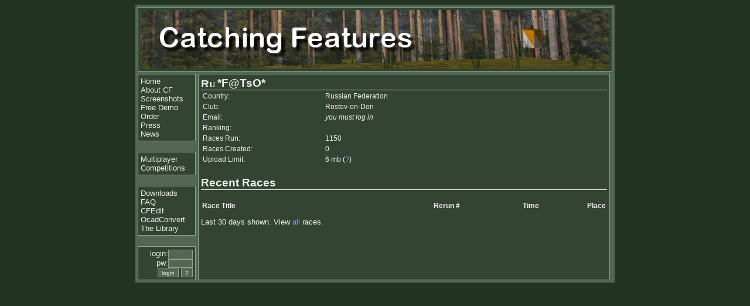

--- FILE ---
content_type: text/html; charset=UTF-8
request_url: https://catchingfeatures.com/userinfo.php?userid=4110
body_size: 2939
content:


<html>
<head>
<title>Catching Features User: *F@TsO*</title>
<meta name="keywords" content="orienteering, game, running, simulation">
<meta name="description" content="Catching Features User: *F@TsO*">
<link rel='stylesheet' href='./style.css' type='text/css'>
</head>
<body class=mainstyle style="background-color: #223322">
<center>
<table width=810 border=0 cellpadding=0 cellspacing=4 style="background-color: #556655">

<tr><td colspan=4>
<a href="https://www.catchingfeatures.com/" target=_top><img class=borderbox src="./title.jpg" width=800 height=100 border=0 alt="Catching Features"></a>
</td></tr>

<tr>

<td width=100 valign=top>
<div class=navbox>
<font size=-1>
<a href="https://www.catchingfeatures.com" target=_top>Home</a><br>
<a href="game.php">About CF</a><br>
<a href="screenshots.php">Screenshots</a><br>
<a href="demo.php">Free&nbsp;Demo</a><br>
<a href="order.php">Order</a><br>
<a href="press.php">Press</a><br>
<a href="news.php">News</a><br></font>
</div>

<br>

<div class=navbox>
<font size=-1>
<a href="multi.php">Multiplayer</a><br>
<a href="comps/">Competitions</a><br>
</font>
</div>

<br>

<div class=navbox>
<font size=-1>
<a href="dnlds.php">Downloads</a><br>
<a href="faq.php">FAQ</a><br>
<a href="cfedit.php">CFEdit</a><br>
<a href="ocadconvert.php">OcadConvert</a><br>
<a href="https://library.catchingfeatures.com">The&nbsp;Library</a><br>
</font>
</div>

<br>

	<div class="navbox">
	<font size=-1>
			<div class=login align=right>
		<form action="https://www.catchingfeatures.com/login.php" method="post">
		<font size=-1>login:<input type=text name=un size=5><br>pw:<input type=password name=pw size=5>
		<br><input type=submit name=submit_login value="login"> <input type=submit name=submit_register value="?">
		</font></form></div>
			</font>
	</div>
	

</td>
<td width=700 valign=top class="borderbox linknounder">

<h3 style="margin-bottom:0"><img src="/flags/Russian Federation.jpg" height=15 width=23 alt="Russian Federation"> *F@TsO*</h3>
<table width=100% style="font-size: 75%;">
<tr><td width=100>Country:</td><td width=70%>Russian Federation</td></tr>
<tr><td>Club:</td><td>Rostov-on-Don</td></tr>
<tr><td>Email:</td><td><i>you must log in</i></td></tr>
<tr><td>Ranking:</td><td></td></tr>
<tr><td>Races Run:</td><td>1150</td></tr>
<tr><td>Races Created:</td><td>0</td></tr>
<tr><td>Upload Limit:</td><td>6 mb (<a href="">?</a>)</td></tr>
</table>
<h3>Recent Races</h3>
<table width=100% cellspacing=0 class=complist>
<tr>
<td width=35%><b>Race Title</b></td>
<td width=5%><b>Rerun&nbsp;#</b></td>
<td width=10% align=right><b>Time</b></td>
<td width=10% align=right><b>Place</b></td>
</tr>
</table><p>Last 30 days shown.  View <a href="userinfo.php?userid=4110&r=all">all</a> races.<p>
</td>

</tr>
<!-- 3 columns -->

</table>
</center>

</body>
</html>

--- FILE ---
content_type: text/css
request_url: https://catchingfeatures.com/style.css
body_size: 3580
content:

.mainstyle		{ background-color: #556655; font-family: sans-serif; }
.mainstyle p	{ margin-top: 0.8em; font-size: 80%; }
.mainstyle li	{ font-size: 75%; }
.mainstyle li li	{ font-size: 100%; }
.mainstyle a	{ color: #8888ff; text-decoration: underline; }
.mainstyle h3	{ border-bottom: 1px solid; }
.mainstyle h5	{ text-decoration: underline; margin-bottom: 0; }
.linknounder a, a.linknounder
				{ color: #8888ff; text-decoration: none; }
.mainstyle td	{ color: #eeeeee; }
.borderbox 		{ padding: 4px; border: 1px solid #88aa88; background-color: #334433; }
.navbox 		{ padding: 4px; border: 1px solid #88aa88; background-color: #334433; }
.navbox a		{ color: #eeeeee; text-decoration: none; }
.navlist h4		{ font-size: 75%; font-weight: bold; margin-bottom: 0; border-bottom: 1px solid; }
.navlist ul		{ padding: 0; margin: 0em; text-indent: 0em; font-size: 75%; list-style: inside; }
.navlist li a	{ text-decoration: none; }
.newsitem		{ margin-top: 0.5em; margin-bottom: 2em; }
.newsitem h3	{ margin-bottom: 0; }
.login form		{ margin: 0; }
.login input	{ font-size: 75%; border: 1px solid #88aa88; background-color: #556655; color: #eeeeee; }

.mplist td		{ font-size: 75%; }
.mplist.header	{ font-weight: bold; text-decoration: underline; }

.mpform					{ font-size: 75%; }
.mpform textarea		{ font-family: sans-serif; }
.mpform input,.mpform textarea,.mpform select
						{ border: 1px solid #88aa88; background-color: #556655; color: #eeeeee; }
.mpform select			{ margin-bottom: 10px; float: left; }
.mpform label,.mpform input,.mpform textarea
						{ display: block; width: 200px; float: left; margin-bottom: 10px; }
.mpform textarea		{ width: 300px; height: 100px; }
.mpform label			{ text-align: right; width: 150px; padding-right: 20px; }
.mpform br				{ clear: left; }


.optionsform			{ font-size: 75%; }
.optionsform textarea	{ font-family: sans-serif; }
.optionsform input,.optionsform textarea,.optionsform select
						{ border: 1px solid #88aa88; background-color: #556655; color: #eeeeee; }


.section			{ font-size: 75%; }
.section a			{ text-decoration: none; }
.section tr,.section td		{ padding: 0; }
table.section 		{ border-bottom: 1px solid; margin-top: 1em; margin-bottom: 0.3em; width: 95%; color: #eeeeee; }

table.complist		{ font-size: 75%; }
.complist			{ padding: 1; }

table.resultlist	{ font-size: 75%; }

table.serieslist	{ font-size: 75%; }
.serieslist			{ padding: 1; }
.serieslist td		{ text-align: right; }
td.serieslist.hdr	{ text-align: left; }

.msgindex_block		{ border-bottom: 1px solid #888888; }
.msgindex_block a	{ text-decoration: none; }
.msgindex_head		{ }
.msgindex_headleft	{ float:left; font-size:75%; margin:5px; }
.msgindex_headright	{ float:right; font-size:60%; color: #cccccc; margin:5px; }
.msgindex_body		{ }

.msgthreadparent_block		{ }
.msgthreadparent_block a	{ text-decoration: none; }
.msgthreadparent_head		{ background-color: #445544; }
.msgthreadparent_headleft	{ float:left; font-size:100%; font-weight: bold; margin:5px; }
.msgthreadparent_headleft a	{ color: white; }
.msgthreadparent_headright	{ float:right; font-size:60%; color: #cccccc; margin:8px; }
.msgthreadparent_body		{ margin: 10px; }

.msgthreadreply_block		{ border-top: 1px solid #888888; margin-right: 10px; }
.msgthreadreply_block a		{ text-decoration: none; }
.msgthreadreply_head		{ }
.msgthreadreply_headleft	{ float:left; font-size:75%; }
.msgthreadreply_headright	{ float:right; font-size:60%; color: #cccccc; }
.msgthreadreply_body		{ margin-left: 50px; }
